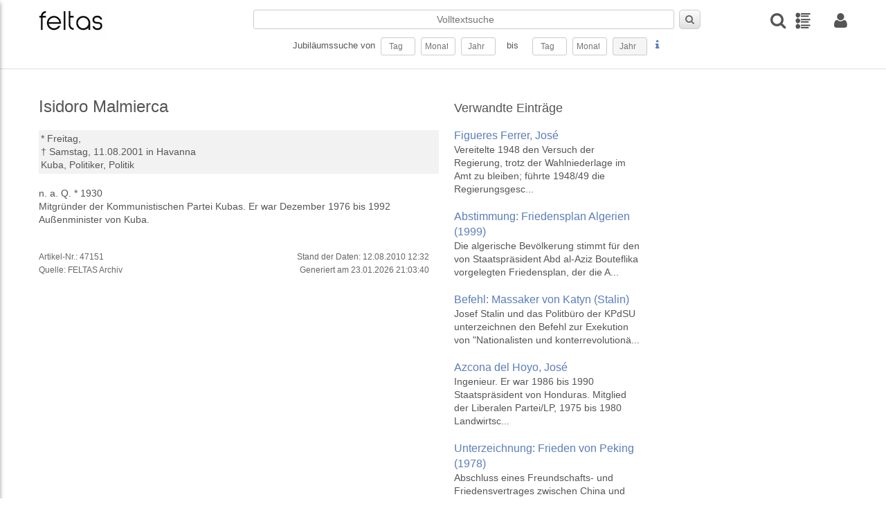

--- FILE ---
content_type: text/css
request_url: https://feltas.de/layout/js/dialogs/jquery-impromptu.css
body_size: 675
content:
.jqifade{
	position: absolute; 
	background-color: #777777; 
}
div.jqi{ 
	width: 400px; 
	max-width:90%;
	font-family: Verdana, Geneva, Arial, Helvetica, sans-serif; 
	position: absolute; 
	background-color: #ffffff; 
	font-size: 11px; 
	text-align: left; 
	border: solid 1px #eeeeee;
	border-radius: 6px;
	-moz-border-radius: 6px;
	-webkit-border-radius: 6px;
	padding: 7px;
}
div.jqi .jqicontainer{ 
}
div.jqi .jqiclose{ 
	position: absolute;
	top: 4px; right: -2px; 
	width: 18px; 
	cursor: default; 
	color: #bbbbbb; 
	font-weight: bold; 
}
div.jqi .jqistate{
	background-color: #fff;
}
div.jqi .jqititle{
	padding: 5px 10px;
	font-size: 16px; 
	line-height: 20px; 
	border-bottom: solid 1px #eeeeee;
}
div.jqi .jqimessage{ 
	padding: 10px; 
	line-height: 20px; 
	color: #444444; 
}
div.jqi .jqibuttons{ 
	text-align: right; 
	margin: 0 -7px -7px -7px;
	border-top: solid 1px #e4e4e4; 
	background-color: #f4f4f4;
	border-radius: 0 0 6px 6px;
	-moz-border-radius: 0 0 6px 6px;
	-webkit-border-radius: 0 0 6px 6px;
}
div.jqi .jqibuttons button{ 
	margin: 0;
	padding: 15px 20px;
	background-color: transparent;
	font-weight: normal; 
	border: none;
	border-left: solid 1px #e4e4e4; 
	color: #777; 
	font-weight: bold; 
	font-size: 12px; 
}
div.jqi .jqibuttons button.jqidefaultbutton{
	color: #489afe;
}
div.jqi .jqibuttons button:hover,
div.jqi .jqibuttons button:focus{
	color: #287ade;
	outline: none;
}
.jqiwarning .jqi .jqibuttons{ 
	background-color: #b95656;
}

/* sub states */
div.jqi .jqiparentstate::after{ 
	background-color: #777;
	opacity: 0.6;
	filter: alpha(opacity=60);
	content: '';
	position: absolute;
	top:0;left:0;bottom:0;right:0;
	border-radius: 6px;
	-moz-border-radius: 6px;
	-webkit-border-radius: 6px;
}
div.jqi .jqisubstate{
	position: absolute;
	top:0;
	left: 20%;
	width: 60%;
	padding: 7px;
	border: solid 1px #eeeeee;
	border-top: none;
	border-radius: 0 0 6px 6px;
	-moz-border-radius: 0 0 6px 6px;
	-webkit-border-radius: 0 0 6px 6px;
}
div.jqi .jqisubstate .jqibuttons button{
	padding: 10px 18px;
}

/* arrows for tooltips/tours */
.jqi .jqiarrow{ position: absolute; height: 0; width:0; line-height: 0; font-size: 0; border: solid 10px transparent;}

.jqi .jqiarrowtl{ left: 10px; top: -20px; border-bottom-color: #ffffff; }
.jqi .jqiarrowtc{ left: 50%; top: -20px; border-bottom-color: #ffffff; margin-left: -10px; }
.jqi .jqiarrowtr{ right: 10px; top: -20px; border-bottom-color: #ffffff; }

.jqi .jqiarrowbl{ left: 10px; bottom: -20px; border-top-color: #ffffff; }
.jqi .jqiarrowbc{ left: 50%; bottom: -20px; border-top-color: #ffffff; margin-left: -10px; }
.jqi .jqiarrowbr{ right: 10px; bottom: -20px; border-top-color: #ffffff; }

.jqi .jqiarrowlt{ left: -20px; top: 10px; border-right-color: #ffffff; }
.jqi .jqiarrowlm{ left: -20px; top: 50%; border-right-color: #ffffff; margin-top: -10px; }
.jqi .jqiarrowlb{ left: -20px; bottom: 10px; border-right-color: #ffffff; }

.jqi .jqiarrowrt{ right: -20px; top: 10px; border-left-color: #ffffff; }
.jqi .jqiarrowrm{ right: -20px; top: 50%; border-left-color: #ffffff; margin-top: -10px; }
.jqi .jqiarrowrb{ right: -20px; bottom: 10px; border-left-color: #ffffff; }

